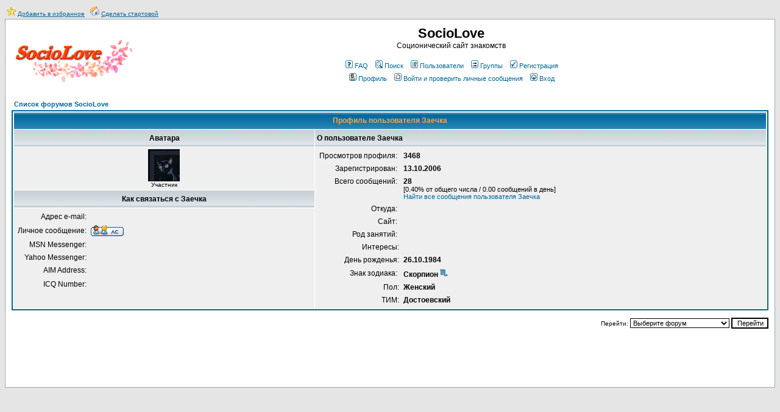

--- FILE ---
content_type: text/html; charset=WINDOWS-1251
request_url: http://forum.sociolove.ru/profile.php?mode=viewprofile&u=2544
body_size: 6118
content:
<!DOCTYPE HTML PUBLIC "-//W3C//DTD HTML 4.01 Transitional//EN">
<html dir="ltr">
<head>
<!-- сайт знакомств, знакомства ,соционика -->
<meta name="description" content="Соционический форум знакомств Sociolove">
<meta name="keywords"    content="сайт знакомств, соционика, знакомства, форум, эротика, тесты, фото, любовь, секс ">
<meta name="title"       content="сайт знакомств, соционика, знакомства, форум, эротика, тесты, фото, любовь, секс ">
<meta name="page-topic"  content="сайт знакомств, соционика, знакомства, форум, эротика, тесты, фото, любовь, секс">
<meta name="abstract"    content="сайт знакомств, соционика, знакомства, форум, эротика, тесты, фото, любовь, секс">
<meta http-equiv="Content-Style-Type" content="text/css"><link rel="top" href="./index.php" title="Список форумов SocioLove" />
<link rel="search" href="./search.php" title="Поиск" />
<link rel="help" href="./faq.php" title="FAQ" />
<link rel="author" href="./memberlist.php" title="Пользователи" />
<link rel="chapter forum" href="forum1.html" title="Психология" />
<link rel="chapter forum" href="forum2.html" title="Соционика" />
<link rel="chapter forum" href="forum3.html" title="Тесты" />
<link rel="chapter forum" href="forum23.html" title="Клуб Квадра" />
<link rel="chapter forum" href="forum4.html" title="Культура и искусство" />
<link rel="chapter forum" href="forum22.html" title="Фото и видео" />
<link rel="chapter forum" href="forum14.html" title="Если вам за..." />
<link rel="chapter forum" href="forum17.html" title="Родители и дети" />
<link rel="chapter forum" href="forum16.html" title="Игры" />
<link rel="chapter forum" href="forum20.html" title="Стиль жизни" />
<link rel="chapter forum" href="forum13.html" title="Страна советов" />
<link rel="chapter forum" href="forum24.html" title="Разговоры за жизнь" />
<link rel="chapter forum" href="forum9.html" title="Соционические знакомства" />
<link rel="chapter forum" href="forum18.html" title="Женский клуб" />
<link rel="chapter forum" href="forum19.html" title="Мужской клуб" />
<link rel="chapter forum" href="forum7.html" title="Любовь и секс" />
<link rel="chapter forum" href="forum6.html" title="Мужчины и женщины" />
<link rel="chapter forum" href="forum21.html" title="Встречи" />
<link rel="chapter forum" href="forum11.html" title="Новости" />
<link rel="chapter forum" href="forum12.html" title="Тестирование сообщений" />
<title>SocioLove :: Просмотр профиля</title>

<table>
<tr>
<td align="center">
<font face="verdana,arial,helvetica" size="1" >
<img src=/images/favorite.gif width=15 height=15 alt="Форум знакомств Sociolove">
<a href="javascript:window.external.AddFavorite('http://forum.sociolove.ru','Форум знакомств Sociolove')" title="Добавить в избранное">Добавить в избранное</a>
<font face="verdana,arial,helvetica" size="1" >
&nbsp;
<font face="verdana,arial,helvetica" size="1" >
<img src=/images/home.gif width=15 height=15 alt="Форум знакомств Sociolove">
<a href=/ onclick="this.style.behavior='url(#default#homepage)';this.setHomePage('forum.sociolove.ru'); return false;">Сделать стартовой</a>
<font face="verdana,arial,helvetica" size="1" >
<br>
</td>
</tr>
</table>

<!-- link rel="stylesheet" href="templates/subSilver/subSilver.css" type="text/css" -->
<style type="text/css">
<!--
/*
  The original subSilver Theme for phpBB version 2+
  Created by subBlue design
  http://www.subBlue.com

  NOTE: These CSS definitions are stored within the main page body so that you can use the phpBB2
  theme administration centre. When you have finalised your style you could cut the final CSS code
  and place it in an external file, deleting this section to save bandwidth.
*/

/* General page style. The scroll bar colours only visible in IE5.5+ */
body { 
	background-color: #E5E5E5;
	scrollbar-face-color: #DEE3E7;
	scrollbar-highlight-color: #FFFFFF;
	scrollbar-shadow-color: #DEE3E7;
	scrollbar-3dlight-color: #D1D7DC;
	scrollbar-arrow-color:  #006699;
	scrollbar-track-color: #EFEFEF;
	scrollbar-darkshadow-color: #98AAB1;
}

/* General font families for common tags */
font,th,td,p { font-family: Verdana, Arial, Helvetica, sans-serif }
a:link,a:active,a:visited { color : #006699; }
a:hover		{ text-decoration: underline; color : #DD6900; }
hr	{ height: 0px; border: solid #D1D7DC 0px; border-top-width: 1px;}

/* This is the border line & background colour round the entire page */
.bodyline	{ background-color: #FFFFFF; border: 1px #98AAB1 solid; }

/* This is the outline round the main forum tables */
.forumline	{ background-color: #FFFFFF; border: 2px #006699 solid; }

/* Main table cell colours and backgrounds */
td.row1	{ background-color: #EFEFEF; }
td.row2	{ background-color: #DEE3E7; }
td.row3	{ background-color: #D1D7DC; }

/*
  This is for the table cell above the Topics, Post & Last posts on the index.php page
  By default this is the fading out gradiated silver background.
  However, you could replace this with a bitmap specific for each forum
*/
td.rowpic {
		background-color: #FFFFFF;
		background-image: url(templates/subSilver/images/cellpic2.jpg);
		background-repeat: repeat-y;
}

/* Header cells - the blue and silver gradient backgrounds */
th	{
	color: #FFA34F; font-size: 11px; font-weight : bold; 
	background-color: #006699; height: 25px;
	background-image: url(templates/subSilver/images/cellpic3.gif);
}

td.cat,td.catHead,td.catSides,td.catLeft,td.catRight,td.catBottom {
			background-image: url(templates/subSilver/images/cellpic1.gif);
			background-color:#D1D7DC; border: #FFFFFF; border-style: solid; height: 28px;
}

/*
  Setting additional nice inner borders for the main table cells.
  The names indicate which sides the border will be on.
  Don't worry if you don't understand this, just ignore it :-)
*/
td.cat,td.catHead,td.catBottom {
	height: 29px;
	border-width: 0px 0px 0px 0px;
}
th.thHead,th.thSides,th.thTop,th.thLeft,th.thRight,th.thBottom,th.thCornerL,th.thCornerR {
	font-weight: bold; border: #FFFFFF; border-style: solid; height: 28px;
}
td.row3Right,td.spaceRow {
	background-color: #D1D7DC; border: #FFFFFF; border-style: solid;
}

th.thHead,td.catHead { font-size: 12px; border-width: 1px 1px 0px 1px; }
th.thSides,td.catSides,td.spaceRow	 { border-width: 0px 1px 0px 1px; }
th.thRight,td.catRight,td.row3Right	 { border-width: 0px 1px 0px 0px; }
th.thLeft,td.catLeft	  { border-width: 0px 0px 0px 1px; }
th.thBottom,td.catBottom  { border-width: 0px 1px 1px 1px; }
th.thTop	 { border-width: 1px 0px 0px 0px; }
th.thCornerL { border-width: 1px 0px 0px 1px; }
th.thCornerR { border-width: 1px 1px 0px 0px; }

/* The largest text used in the index page title and toptic title etc. */
.maintitle	{
	font-weight: bold; font-size: 22px; font-family: "Trebuchet MS",Verdana, Arial, Helvetica, sans-serif;
	text-decoration: none; line-height : 120%; color : #000000;
}

/* General text */
.gen { font-size : 12px; }
.genmed { font-size : 11px; }
.gensmall { font-size : 10px; }
.gen,.genmed,.gensmall { color : #000000; }
a.gen,a.genmed,a.gensmall { color: #006699; text-decoration: none; }
a.gen:hover,a.genmed:hover,a.gensmall:hover	{ color: #DD6900; text-decoration: underline; }

/* The register, login, search etc links at the top of the page */
.mainmenu		{ font-size : 11px; color : #000000 }
a.mainmenu		{ text-decoration: none; color : #006699;  }
a.mainmenu:hover{ text-decoration: underline; color : #DD6900; }

/* Forum category titles */
.cattitle		{ font-weight: bold; font-size: 12px ; letter-spacing: 1px; color : #006699}
a.cattitle		{ text-decoration: none; color : #006699; }
a.cattitle:hover{ text-decoration: underline; }

/* Forum title: Text and link to the forums used in: index.php */
.forumlink		{ font-weight: bold; font-size: 12px; color : #006699; }
a.forumlink 	{ text-decoration: none; color : #006699; }
a.forumlink:hover{ text-decoration: underline; color : #DD6900; }

/* Used for the navigation text, (Page 1,2,3 etc) and the navigation bar when in a forum */
.nav			{ font-weight: bold; font-size: 11px; color : #000000;}
a.nav			{ text-decoration: none; color : #006699; }
a.nav:hover		{ text-decoration: underline; }

/* titles for the topics: could specify viewed link colour too */
.topictitle,h1,h2	{ font-weight: bold; font-size: 11px; color : #000000; }
a.topictitle:link   { text-decoration: none; color : #006699; }
a.topictitle:visited { text-decoration: none; color : #5493B4; }
a.topictitle:hover	{ text-decoration: underline; color : #DD6900; }

/* Name of poster in viewmsg.php and viewtopic.php and other places */
.name			{ font-size : 11px; color : #000000;}

/* Location, number of posts, post date etc */
.postdetails		{ font-size : 10px; color : #000000; }

/* The content of the posts (body of text) */
.postbody { font-size : 12px; line-height: 18px}
a.postlink:link	{ text-decoration: none; color : #006699 }
a.postlink:visited { text-decoration: none; color : #5493B4; }
a.postlink:hover { text-decoration: underline; color : #DD6900}

/* Quote & Code blocks */
.code { 
	font-family: Courier, 'Courier New', sans-serif; font-size: 11px; color: #006600;
	background-color: #FAFAFA; border: #D1D7DC; border-style: solid;
	border-left-width: 1px; border-top-width: 1px; border-right-width: 1px; border-bottom-width: 1px
}

.quote {
	font-family: Verdana, Arial, Helvetica, sans-serif; font-size: 11px; color: #444444; line-height: 125%;
	background-color: #FAFAFA; border: #D1D7DC; border-style: solid;
	border-left-width: 1px; border-top-width: 1px; border-right-width: 1px; border-bottom-width: 1px
}

/* Copyright and bottom info */
.copyright		{ font-size: 10px; font-family: Verdana, Arial, Helvetica, sans-serif; color: #444444; letter-spacing: -1px;}
a.copyright		{ color: #444444; text-decoration: none;}
a.copyright:hover { color: #000000; text-decoration: underline;}

/* Form elements */
input,textarea, select {
	color : #000000;
	font: normal 11px Verdana, Arial, Helvetica, sans-serif;
	border-color : #000000;
}

/* The text input fields background colour */
input.post, textarea.post, select {
	background-color : #FFFFFF;
}

input { text-indent : 2px; }

/* The buttons used for bbCode styling in message post */
input.button {
	background-color : #EFEFEF;
	color : #000000;
	font-size: 11px; font-family: Verdana, Arial, Helvetica, sans-serif;
}

/* The main submit button option */
input.mainoption {
	background-color : #FAFAFA;
	font-weight : bold;
}

/* None-bold submit button */
input.liteoption {
	background-color : #FAFAFA;
	font-weight : normal;
}

/* This is the line in the posting page which shows the rollover
  help line. This is actually a text box, but if set to be the same
  colour as the background no one will know ;)
*/
.helpline { background-color: #DEE3E7; border-style: none; }

/* Import the fancy styles for IE only (NS4.x doesn't use the @import function) */
@import url("templates/subSilver/formIE.css"); 
-->
</style>
<!-- Start add - Birthday MOD -->
<!-- End add - Birthday MOD -->
</head>
<body bgcolor="#E5E5E5" text="#000000" link="#006699" vlink="#5493B4">

<a name="top"></a>

<table width="100%" cellspacing="0" cellpadding="10" border="0" align="center"> 
	<tr> 
		<td class="bodyline"><table width="100%" cellspacing="0" cellpadding="0" border="0">
			<tr> 
				<td><a href="index.php"><img src="templates/subSilver/images/logo_phpBB.gif" border="0" alt="Список форумов SocioLove" vspace="1" /></a></td>
				<td align="center" width="100%" valign="middle"><span class="maintitle">SocioLove</span><br /><span class="gen">Соционический сайт знакомств<br />&nbsp; </span> 
				<table cellspacing="0" cellpadding="2" border="0">
					<tr> 
						<td align="center" valign="top" nowrap="nowrap"><span class="mainmenu">&nbsp;<a href="faq.php" class="mainmenu"><img src="templates/subSilver/images/icon_mini_faq.gif" width="12" height="13" border="0" alt="FAQ" hspace="3" />FAQ</a></span><span class="mainmenu">&nbsp; &nbsp;<a href="search.php" class="mainmenu"><img src="templates/subSilver/images/icon_mini_search.gif" width="12" height="13" border="0" alt="Поиск" hspace="3" />Поиск</a>&nbsp; &nbsp;<a href="memberlist.php" class="mainmenu"><img src="templates/subSilver/images/icon_mini_members.gif" width="12" height="13" border="0" alt="Пользователи" hspace="3" />Пользователи</a>&nbsp; &nbsp;<a href="groupcp.php" class="mainmenu"><img src="templates/subSilver/images/icon_mini_groups.gif" width="12" height="13" border="0" alt="Группы" hspace="3" />Группы</a>&nbsp; 
												&nbsp;<a href="http://www.sociolove.ru/signup.php" class="mainmenu"><img src="templates/subSilver/images/icon_mini_register.gif" width="12" height="13" border="0" alt="{http://www.sociolove.ru/signup.php}" hspace="3" />Регистрация</a></span>&nbsp;
												</td>
					</tr>
					<tr>
						<td height="25" align="center" valign="top" nowrap="nowrap"><span class="mainmenu">&nbsp;<a href="profile.php?mode=editprofile" class="mainmenu"><img src="templates/subSilver/images/icon_mini_profile.gif" width="12" height="13" border="0" alt="Профиль" hspace="3" />Профиль</a>&nbsp; &nbsp;<a href="privmsg.php?folder=inbox" class="mainmenu"><img src="templates/subSilver/images/icon_mini_message.gif" width="12" height="13" border="0" alt="Войти и проверить личные сообщения" hspace="3" />Войти и проверить личные сообщения</a>&nbsp; &nbsp;<a href="login.php" class="mainmenu"><img src="templates/subSilver/images/icon_mini_login.gif" width="12" height="13" border="0" alt="Вход" hspace="3" />Вход</a>&nbsp;</span></td>
					</tr>
				</table></td>
			</tr>
		</table>

		<br />
 
<table width="100%" cellspacing="2" cellpadding="2" border="0" align="center">
  <tr> 
	<td align="left"><span class="nav"><a href="index.php" class="nav">Список форумов SocioLove</a></span></td>
  </tr>
</table>

<table class="forumline" width="100%" cellspacing="1" cellpadding="3" border="0" align="center">
  <tr> 
	<th class="thHead" colspan="2" height="25" nowrap="nowrap">Профиль пользователя Заечка</th>
  </tr>
  <tr> 
	<td class="catLeft" width="40%" height="28" align="center"><b><span class="gen">Аватара</span></b></td>
	<td class="catRight" width="60%"><b><span class="gen">О пользователе Заечка</span></b></td>
  </tr>
  <tr> 
	<td class="row1" height="6" valign="top" align="center"><img src="images/avatars/users/885899286452ea62b1b2c1.jpg" alt="" border="0" /><br /><span class="postdetails">Участник</span></td>
	<td class="row1" rowspan="3" valign="top"><table width="100%" border="0" cellspacing="1" cellpadding="3">
        <tr>
		  <td valign="middle" align="right" nowrap="nowrap"><span class="gen">Просмотров профиля:&nbsp;</span></td>
		  <td width="100%"><b><span class="gen">3468</span></b></td>
		</tr>
		<tr> 
		  <td valign="middle" align="right" nowrap="nowrap"><span class="gen">Зарегистрирован:&nbsp;</span></td>
		  <td width="100%"><b><span class="gen">13.10.2006</span></b></td>
		</tr>
		<tr> 
		  <td valign="top" align="right" nowrap="nowrap"><span class="gen">Всего сообщений:&nbsp;</span></td>
		  <td valign="top"><b><span class="gen">28</span></b><br /><span class="genmed">[0.40% от общего числа / 0.00 сообщений в день]</span> <br /><span class="genmed"><a href="search.php?search_author=%C7%E0%E5%F7%EA%E0" class="genmed">Найти все сообщения пользователя Заечка</a></span></td>
		</tr>
		<tr> 
		  <td valign="middle" align="right" nowrap="nowrap"><span class="gen">Откуда:&nbsp;</span></td>
		  <td><b><span class="gen">&nbsp;</span></b></td>
		</tr>
		<tr> 
		  <td valign="middle" align="right" nowrap="nowrap"><span class="gen">Сайт:&nbsp;</span></td>
		  <td><span class="gen"><b>&nbsp;</b></span></td>
		</tr>
		<tr> 
		  <td valign="middle" align="right" nowrap="nowrap"><span class="gen">Род занятий:&nbsp;</span></td>
		  <td><b><span class="gen">&nbsp;</span></b></td>
		</tr>
		<tr> 
		  <td valign="top" align="right" nowrap="nowrap"><span class="gen">Интересы:</span></td>
		  <td> <b><span class="gen">&nbsp;</span></b></td>
		</tr>
<!-- Start add - Birthday MOD -->
		<tr>
		  <td valign="top" align="right" nowrap="nowrap"><span class="gen">День рожденья:</span></td>
		  <td><b><span class="gen">26.10.1984</span></b></td>
		</tr>
		<tr>
		  <td valign="middle" align="right" nowrap="nowrap"><span class="gen">Знак зодиака:&nbsp;</span></td>
		  <td><b><span class="gen">Скорпион&nbsp;<img src="templates/subSilver/images/icon_zodiac_scorpio.gif" alt="Скорпион" title="Скорпион" align="top" border="0" /></b></span></td>
		</tr>
<!-- End add - Birthday MOD -->
        <!-- Start add - Gender MOD -->
        <tr>
    	<td valign="top" align="right" nowrap="nowrap"><span class="gen">Пол:</span></td>
     	<td> <b><span class="gen">Женский</span></b></td>
        </tr>
        
        <tr>
    	<td valign="top" align="right" nowrap="nowrap"><span class="gen">ТИМ:</span></td>
	    <td> <b><span class="gen">Достоевский</span></b></td>
        </tr>
        <!-- End add - Gender MOD -->

	  </table>
	</td>
  </tr>
  <tr> 
	<td class="catLeft" align="center" height="28"><b><span class="gen">Как связаться с Заечка </span></b></td>
  </tr>
  <tr> 
	<td class="row1" valign="top"><table width="100%" border="0" cellspacing="1" cellpadding="3">
		<tr> 
		  <td valign="middle" align="right" nowrap="nowrap"><span class="gen">Адрес e-mail:</span></td>
		  <td class="row1" valign="middle" width="100%"><b><span class="gen">&nbsp;</span></b></td>
		</tr>
		<tr> 
		  <td valign="middle" nowrap="nowrap" align="right"><span class="gen">Личное сообщение:</span></td>
		  <td class="row1" valign="middle"><b><span class="gen"><a href="privmsg.php?mode=post&amp;u=2544"><img src="templates/subSilver/images/lang_russian/icon_pm.gif" alt="Отправить личное сообщение" title="Отправить личное сообщение" border="0" /></a></span></b></td>
		</tr>
		<tr> 
		  <td valign="middle" nowrap="nowrap" align="right"><span class="gen">MSN Messenger:</span></td>
		  <td class="row1" valign="middle"><span class="gen">&nbsp;</span></td>
		</tr>
		<tr> 
		  <td valign="middle" nowrap="nowrap" align="right"><span class="gen">Yahoo Messenger:</span></td>
		  <td class="row1" valign="middle"><span class="gen"></span></td>
		</tr>
		<tr> 
		  <td valign="middle" nowrap="nowrap" align="right"><span class="gen">AIM Address:</span></td>
		  <td class="row1" valign="middle"><span class="gen">&nbsp;</span></td>
		</tr>
		<tr> 
		  <td valign="middle" nowrap="nowrap" align="right"><span class="gen">ICQ Number:</span></td>
		  <td class="row1"><script language="JavaScript" type="text/javascript"><!-- 

		if ( navigator.userAgent.toLowerCase().indexOf('mozilla') != -1 && navigator.userAgent.indexOf('5.') == -1 && navigator.userAgent.indexOf('6.') == -1 )
			document.write(' &nbsp;');
		else
			document.write('<table cellspacing="0" cellpadding="0" border="0"><tr><td nowrap="nowrap"><div style="position:relative;height:18px"><div style="position:absolute">&nbsp;</div><div style="position:absolute;left:3px;top:-1px">&nbsp;</div></div></td></tr></table>');
		  
		  //--></script><noscript>&nbsp;</noscript></td>
		</tr>
	  </table>
	</td>
  </tr>
</table>

<table width="100%" border="0" cellspacing="0" cellpadding="0" align="center">
  <tr> 
	<td align="right"><span class="nav"><br /><form method="get" name="jumpbox" action="viewforum.php" onSubmit="if(document.jumpbox.f.value == -1){return false;}"><table cellspacing="0" cellpadding="0" border="0">
	<tr> 
		<td nowrap="nowrap"><span class="gensmall">Перейти:&nbsp;<select name="f" onchange="if(this.options[this.selectedIndex].value != -1){ forms['jumpbox'].submit() }"><option value="-1">Выберите форум</option><option value="-1">&nbsp;</option><option value="-1">Психология и соционика</option><option value="-1">----------------</option><option value="1">Психология</option><option value="2">Соционика</option><option value="3">Тесты</option><option value="-1">&nbsp;</option><option value="-1">Разговоры за жизнь</option><option value="-1">----------------</option><option value="23">Клуб Квадра</option><option value="4">Культура и искусство</option><option value="22">Фото и видео</option><option value="14">Если вам за...</option><option value="17">Родители и дети</option><option value="16">Игры</option><option value="20">Стиль жизни</option><option value="13">Страна советов</option><option value="-1">&nbsp;</option><option value="-1">Знакомства и общение</option><option value="-1">----------------</option><option value="24">Разговоры за жизнь</option><option value="9">Соционические знакомства</option><option value="18">Женский клуб</option><option value="19">Мужской клуб</option><option value="7">Любовь и секс</option><option value="6">Мужчины и женщины</option><option value="21">Встречи</option><option value="-1">&nbsp;</option><option value="-1">Служебные</option><option value="-1">----------------</option><option value="11">Новости</option><option value="12">Тестирование сообщений</option></select><input type="hidden" name="sid" value="8198c7017cab6ddb079e12d9a78d8cb3" />&nbsp;<input type="submit" value="Перейти" class="liteoption" /></span></td>
	</tr>
</table></form>
</span></td>
  </tr>
</table>
<div align="center"><span class="copyright"><br /><br />

<div align="center"><span class="copyright">
 <center>


<!--6a309-->
 </center>

</span></div>
 </br>
 </br>
<center>	
<noindex>
<!--LiveInternet counter--><script language="JavaScript"><!--
document.write('<a href="http://www.liveinternet.ru/click" '+
'target=_blank><img src="http://counter.yadro.ru/hit?t22.10;r'+
escape(document.referrer)+((typeof(screen)=='undefined')?'':
';s'+screen.width+'*'+screen.height+'*'+(screen.colorDepth?
screen.colorDepth:screen.pixelDepth))+';u'+escape(document.URL)+
';'+Math.random()+
'" title="LiveInternet: РїРѕРєР°Р·Р°РЅРѕ С‡РёСЃР»Рѕ РїСЂРѕСЃРјРѕС‚СЂРѕРІ Р·Р° 24 С‡Р°СЃР°, РїРѕСЃРµС‚РёС‚РµР»РµР№ Р·Р° 24 С‡Р°СЃР° Рё Р·Р° СЃРµРіРѕРґРЅ\СЏ" '+
'border=0 width=88 height=31></a>')//--></script><!--/LiveInternet-->  
</noindex>

</center>	
	</td>
	</tr>
</table>

</body>
</html>
